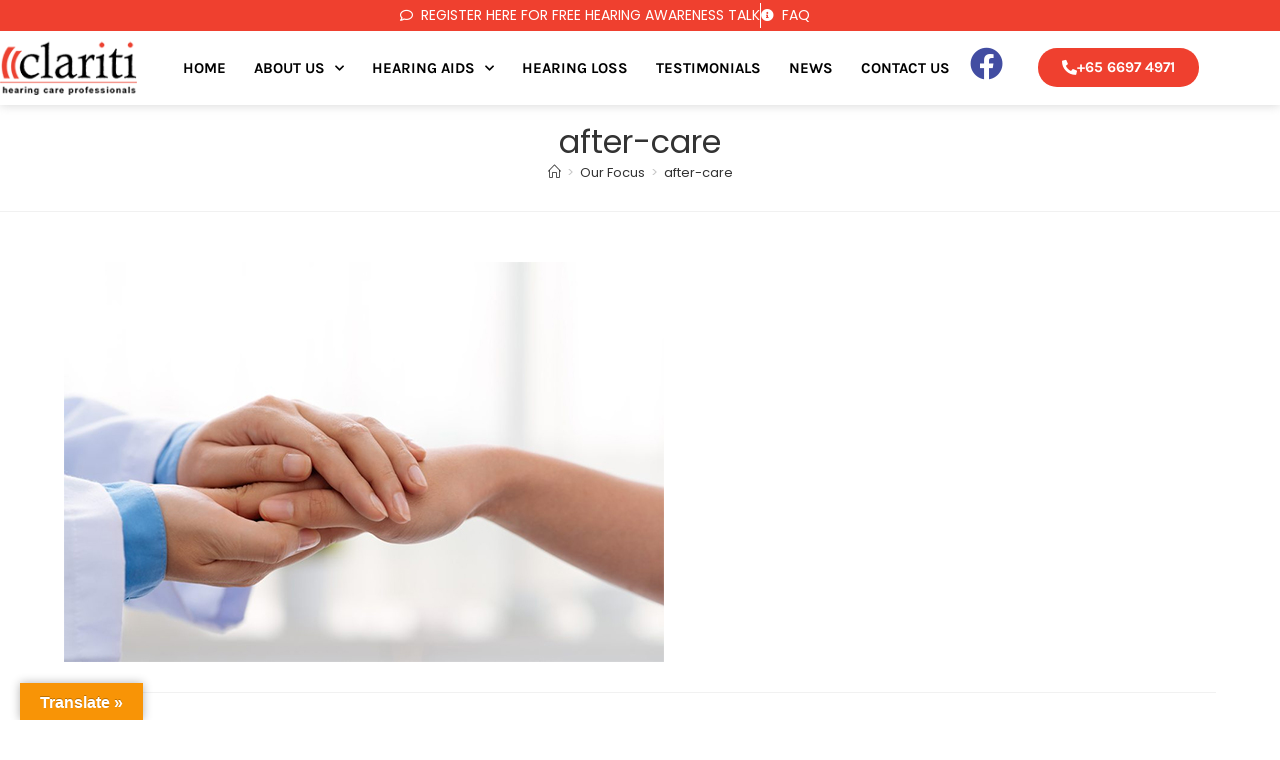

--- FILE ---
content_type: text/css
request_url: https://clariti.com.sg/wp-content/uploads/elementor/css/post-4002.css?ver=1768493568
body_size: 186
content:
.elementor-kit-4002{--e-global-color-primary:#6EC1E4;--e-global-color-secondary:#54595F;--e-global-color-text:#7A7A7A;--e-global-color-accent:#61CE70;--e-global-color-fe6cf5c:#EF402F;--e-global-color-66328db:#FFFFFF;--e-global-color-ebde6e0:#000000;--e-global-color-a0bdf66:#6D6D6D;--e-global-color-eeaf4fd:#EF402F;--e-global-typography-primary-font-family:"Roboto";--e-global-typography-primary-font-weight:600;--e-global-typography-secondary-font-family:"Roboto Slab";--e-global-typography-secondary-font-weight:400;--e-global-typography-text-font-family:"Roboto";--e-global-typography-text-font-weight:400;--e-global-typography-accent-font-family:"Roboto";--e-global-typography-accent-font-weight:500;font-family:"Poppins", Sans-serif;}.elementor-kit-4002 button,.elementor-kit-4002 input[type="button"],.elementor-kit-4002 input[type="submit"],.elementor-kit-4002 .elementor-button{background-color:var( --e-global-color-fe6cf5c );}.elementor-kit-4002 e-page-transition{background-color:#FFBC7D;}.elementor-section.elementor-section-boxed > .elementor-container{max-width:1140px;}.e-con{--container-max-width:1140px;}.elementor-widget:not(:last-child){margin-block-end:20px;}.elementor-element{--widgets-spacing:20px 20px;--widgets-spacing-row:20px;--widgets-spacing-column:20px;}{}h1.entry-title{display:var(--page-title-display);}@media(max-width:1024px){.elementor-section.elementor-section-boxed > .elementor-container{max-width:1024px;}.e-con{--container-max-width:1024px;}}@media(max-width:767px){.elementor-section.elementor-section-boxed > .elementor-container{max-width:767px;}.e-con{--container-max-width:767px;}}/* Start custom CSS */.gform_wrapper.gravity-theme .gfield_description {
    padding-top: 0px !important;
}

.gform_wrapper.gravity-theme .field_sublabel_above .gfield_description {
    margin-top: 0px !important;
}/* End custom CSS */